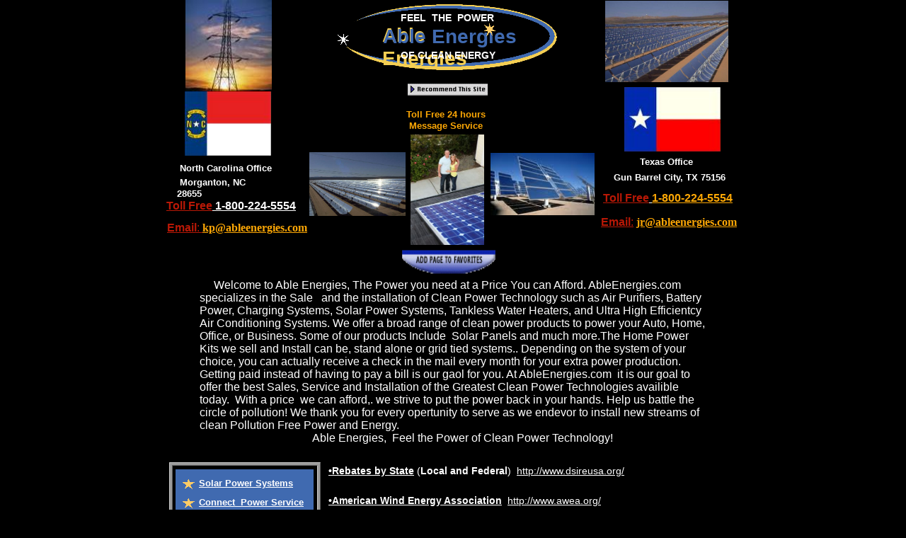

--- FILE ---
content_type: text/html
request_url: http://www.ableenergies.com/
body_size: 5603
content:
<!DOCTYPE html>
<html>
	<head>
		<!-- <hs:metatags> -->
		<meta http-equiv="Content-Type" content="text/html; charset=UTF-8">
		<meta name="generator" content="Homestead SiteBuilder">
		<!-- </hs:metatags> -->
		
    
  
		<!-- <hs:title> -->
		<title>Able Energies | Gun Barrel City, TX 75156</title>
		<!-- </hs:title> -->
		<script type="text/javascript">
			<!--
						function reDo() {
						        top.location.reload();
						}
						if (navigator.appName == 'Netscape' && parseInt(navigator.appVersion) < 5) {
						        top.onresize = reDo;
						}
						dom=document.getElementById
					//-->
		</script>
		<script type="text/javascript">
			<!--
							
  function genericAlert() { 
										alert("Sorry. To use this feature, you need Internet Explorer."); 
										return true; 
									} 

									function addToFavorites(url, title) { 
										window.onerror = genericAlert; 
										if (navigator.appName == "Microsoft Internet Explorer") {  
											if (parseInt(navigator.appVersion) >= 4) { 
												window.external.AddFavorite(url, title); 
											} else { 
												friendlyAlert(); 
											}
										} else if (navigator.appName == "Netscape") { 
											friendlyAlert(); 
										} else { 
											genericAlert(); 
										} 
									}

									function friendlyAlert() { 
										var win = window.open("/~media/Elements/AddToFavorites/AddToFavorites.html", "HSFriendlyAlert", "width=265,height=100"); 
									}


						//-->
		</script>
		<link rel="stylesheet" href="/~media/elements/Text/font_styles_ns4.css" type="text/css">
		<link rel="stylesheet" href="https://fonts.googleapis.com/css?family=Abril+Fatface|Allerta|Arvo|Bitter|Bree+Serif|Cabin|Cookie|Domine|Droid+Sans|Droid+Serif|Grand+Hotel|Josefin+Slab|Lato|Lobster|Lora|Merriweather|Monda|Montserrat|Offside|Old+Standard+TT|Open+Sans|Open+Sans+Condensed|Oswald|Playfair+Display|PT+Sans|PT+Serif|Raleway|Roboto|Roboto+Condensed|Roboto+Slab|Sanchez|Source+Sans+Pro|Tangerine|Ubuntu|Vollkorn|Yanone+Kaffeesatz" type="text/css">
		<style type="text/css">
			@import url(/~media/elements/Text/font_styles.css);
			div.lpxcenterpageouter { text-align: center; position: absolute; top: 0px; left: 0px; width: 100% }
			div.lpxcenterpageinner { position: relative; margin: 0 auto; text-align: left; width: 810px; }
		</style>
		<script type="text/javascript">
			<!--
							var unique_id = new Array();
			var form_name = new Array();
			var required = new Array();
			var req_message = new Array();

						//-->
		</script>
		
		<script type="text/javascript" src="/~site/Elements/HCUser_Forms_Submit/FormValidation.js">
		</script>
	</head>
	<body bgcolor="#000000" link="#FFFFFF" vlink="#999999" alink="#999999" onload="" id="element1" onunload="" scroll="auto">
		<noscript>
			<img height="40" width="373" border="0" alt="" src="/~media/elements/shared/javascript_disabled.gif">
		</noscript>
		<div class="lpxcenterpageouter"><div class="lpxcenterpageinner"><!-- <hs:element119> --><div id="element119" style="position: absolute; top: 653px; left: 4px; width: 214px; height: 484px; z-index: 0;"><table cellspacing="0" border="0" cellpadding="0"><tr><td colspan="6" bgcolor="#CCCCCC"><img height="1" width="213" border="0" alt="" style="display: block;" src="/~site/siteapps/shapes.action?CMD=GetRectangleGif&r=204&g=204&b=204"></td><td><img height="1" width="1" border="0" alt="" style="display: block;" src="/~site/siteapps/shapes.action?CMD=GetCornerGif&amp;w=1&amp;h=1&amp;r2=204&amp;g2=204&amp;b2=204&amp;r=90&amp;g=90&amp;b=90"></td></tr><tr><td rowspan="5" bgcolor="#CCCCCC"><img height="482" width="1" border="0" alt="" style="display: block;" src="/~site/siteapps/shapes.action?CMD=GetRectangleGif&r=204&g=204&b=204"></td><td colspan="5" bgcolor="#999999"><img height="3" width="212" border="0" alt="" style="display: block;" src="/~site/siteapps/shapes.action?CMD=GetRectangleGif&r=153&g=153&b=153"></td><td rowspan="6" bgcolor="#5A5A5A"><img height="483" width="1" border="0" alt="" style="display: block;" src="/~site/siteapps/shapes.action?CMD=GetRectangleGif&r=90&g=90&b=90"></td></tr><tr><td rowspan="4" bgcolor="#999999"><img height="479" width="3" border="0" alt="" style="display: block;" src="/~site/siteapps/shapes.action?CMD=GetRectangleGif&r=153&g=153&b=153"></td><td colspan="2" bgcolor="#5A5A5A"><img height="1" width="205" border="0" alt="" style="display: block;" src="/~site/siteapps/shapes.action?CMD=GetRectangleGif&r=90&g=90&b=90"></td><td><img height="1" width="1" border="0" alt="" style="display: block;" src="/~site/siteapps/shapes.action?CMD=GetCornerGif&amp;w=1&amp;h=1&amp;r=204&amp;g=204&amp;b=204&amp;r2=90&amp;g2=90&amp;b2=90"></td><td rowspan="4" bgcolor="#999999"><img height="479" width="3" border="0" alt="" style="display: block;" src="/~site/siteapps/shapes.action?CMD=GetRectangleGif&r=153&g=153&b=153"></td></tr><tr><td bgcolor="#5A5A5A"><img height="474" width="1" border="0" alt="" style="display: block;" src="/~site/siteapps/shapes.action?CMD=GetRectangleGif&r=90&g=90&b=90"></td><td><img height="474" width="204" border="0" alt="" style="display: block;" src="/tp.gif"></td><td rowspan="2" bgcolor="#CCCCCC"><img height="475" width="1" border="0" alt="" style="display: block;" src="/~site/siteapps/shapes.action?CMD=GetRectangleGif&r=204&g=204&b=204"></td></tr><tr><td><img height="1" width="1" border="0" alt="" style="display: block;" src="/~site/siteapps/shapes.action?CMD=GetCornerGif&amp;w=1&amp;h=1&amp;r=204&amp;g=204&amp;b=204&amp;r2=90&amp;g2=90&amp;b2=90"></td><td bgcolor="#CCCCCC"><img height="1" width="204" border="0" alt="" style="display: block;" src="/~site/siteapps/shapes.action?CMD=GetRectangleGif&r=204&g=204&b=204"></td></tr><tr><td colspan="3" bgcolor="#999999"><img height="3" width="206" border="0" alt="" style="display: block;" src="/~site/siteapps/shapes.action?CMD=GetRectangleGif&r=153&g=153&b=153"></td></tr><tr><td><img height="1" width="1" border="0" alt="" style="display: block;" src="/~site/siteapps/shapes.action?CMD=GetCornerGif&amp;w=1&amp;h=1&amp;r2=204&amp;g2=204&amp;b2=204&amp;r=90&amp;g=90&amp;b=90"></td><td colspan="5" bgcolor="#5A5A5A"><img height="1" width="212" border="0" alt="" style="display: block;" src="/~site/siteapps/shapes.action?CMD=GetRectangleGif&r=90&g=90&b=90"></td></tr></table></div><!-- </hs:element119> --><!-- <hs:element120> --><div id="element120" style="position: absolute; top: 663px; left: 13px; width: 195px; height: 467px; z-index: 1;"><table cellspacing="0" border="0" cellpadding="0"><tr><td height="467" bgcolor="#406AB0" width="195"><img height="467" width="195" title="" alt="" style="display: block;" src="/~site/siteapps/shapes.action?CMD=GetRectangleGif&r=64&g=106&b=176"></td></tr></table></div><!-- </hs:element120> --><!-- <hs:element107> --><div id="element107" style="position: absolute; top: 786px; left: 315px; width: 183px; height: 196px; z-index: 2;"><div style="overflow: hidden; height: 196px; width: 183px; border: 0px solid #52A8EC; border-radius: 0px; box-shadow: none;"><a target="_self" href="http://www.ablegroup.org"><img height="196" width="183" style="display: block; border-radius: 0px; border-width: 0;" title="" alt="" src="publishImages/index~~element107.png" /></a></div></div><!-- </hs:element107> --><!-- <hs:element108> --><div id="element108" style="position: absolute; top: 721px; left: 493px; width: 4px; height: 196px; z-index: 3;"><table cellspacing="0" border="0" cellpadding="0"><tr><td height="196" bgcolor="#000000" width="4"><img height="196" width="4" title="" alt="" style="display: block;" src="/~site/siteapps/shapes.action?CMD=GetRectangleGif&r=0&g=0&b=0"></td></tr></table></div><!-- </hs:element108> --><!-- <hs:element109> --><div id="element109" style="position: absolute; top: 977px; left: 314px; width: 184px; height: 5px; z-index: 4;"><table cellspacing="0" border="0" cellpadding="0"><tr><td height="5" bgcolor="#000000" width="184"><img height="5" width="184" title="" alt="" style="display: block;" src="/~site/siteapps/shapes.action?CMD=GetRectangleGif&r=0&g=0&b=0"></td></tr></table></div><!-- </hs:element109> --><!-- <hs:element35> --><div id="element35" style="position: absolute; top: 6px; left: 248px; width: 304px; height: 93px; z-index: 5;"><img height="93" width="304" style="display:block; border:0" title="" alt="" src="/~site/siteapps/shapes.action?CMD=GetCircleGif&amp;r=244&amp;g=206&amp;b=83&amp;w=304&amp;h=93"/></div><!-- </hs:element35> --><!-- <hs:element37> --><div id="element37" style="position: absolute; top: 8px; left: 248px; width: 301px; height: 86px; z-index: 6;"><img height="86" width="301" style="display:block; border:0" title="" alt="" src="/~site/siteapps/shapes.action?CMD=GetCircleGif&amp;r=64&amp;g=106&amp;b=176&amp;w=301&amp;h=86"/></div><!-- </hs:element37> --><!-- <hs:element38> --><div id="element38" style="position: absolute; top: 12px; left: 243px; width: 299px; height: 78px; z-index: 7;"><img height="78" width="299" style="display:block; border:0" title="" alt="" src="/~site/siteapps/shapes.action?CMD=GetCircleGif&amp;r=0&amp;g=0&amp;b=0&amp;w=299&amp;h=78"/></div><!-- </hs:element38> --><!-- <hs:element40> --><div id="element40" style="position: absolute; top: 33px; left: 305px; width: 187px; height: 33px; z-index: 8;"><div style="font-size: 1px; line-height: 1px;"><font face="Helvetica, Arial, sans-serif" color="#F4CE53" class="size22 Helvetica22"><b>Able Energies</b><br></font></div></div><!-- </hs:element40> --><!-- <hs:element41> --><div id="element41" style="position: absolute; top: 35px; left: 306px; width: 196px; height: 33px; z-index: 9;"><div style="font-size: 1px; line-height: 1px;"><font face="Helvetica, Arial, sans-serif" color="#406AB0" class="size22 Helvetica22"><b>Able Energies</b><br></font></div></div><!-- </hs:element41> --><!-- <hs:element45> --><div id="element45" style="position: absolute; top: 70px; left: 307px; width: 176px; height: 16px; z-index: 10;"><div style="font-size: 1px; line-height: 1px;"><font face="Arial, Helvetica, sans-serif" color="#FFFFFF" class="size11 Arial11"><b>      OF CLEAN ENERGY</b><br></font></div></div><!-- </hs:element45> --><!-- <hs:element46> --><div id="element46" style="position: absolute; top: 17px; left: 331px; width: 144px; height: 16px; z-index: 11;"><div style="font-size: 1px; line-height: 1px;"><font face="Arial, Helvetica, sans-serif" color="#FFFFFF" class="size11 Arial11"><b>FEEL  THE  POWER </b><br></font></div></div><!-- </hs:element46> --><!-- <hs:element47> --><div id="element47" style="position: absolute; top: 46px; left: 240px; width: 21px; height: 20px; z-index: 12;"><img height="20" width="21" style="display:block" border="0" title="" alt="" src="publishImages/index~~element47.gif"></div><!-- </hs:element47> --><!-- <hs:element48> --><div id="element48" style="position: absolute; top: 215px; left: 202px; width: 136px; height: 90px; z-index: 13;"><div style="overflow: hidden; height: 90px; width: 136px; border: 0px solid #52A8EC; border-radius: 0px; box-shadow: none;"><img height="90" width="136" style="display: block; border-radius: 0px;" title="" alt="" src="i.jpg" /></div></div><!-- </hs:element48> --><!-- <hs:element50> --><div id="element50" style="position: absolute; top: 702px; left: 46px; width: 153px; height: 16px; z-index: 14;"><div style="font-size: 1px; line-height: 1px;"><font face="Helvetica, Arial, sans-serif" color="#FFFFFF" class="size10 Helvetica10"><b><a target="_blank" href="http://h1079432.myignite.com/customer-select.asp">Connect  Power Service</a></b><br></font></div></div><!-- </hs:element50> --><!-- <hs:element52> --><div id="element52" style="position: absolute; top: 993px; left: 317px; width: 187px; height: 33px; z-index: 15;"><div style="font-size: 1px; line-height: 1px;" align="center"><font face="Helvetica, Arial, sans-serif" color="#406AB0" class="size22 Helvetica22"><b>Able Energies</b><br></font></div></div><!-- </hs:element52> --><!-- <hs:element53> --><div id="element53" style="position: absolute; top: 270px; left: 613px; width: 191px; height: 19px; z-index: 16;"><div style="font-size: 1px; line-height: 1px;"><font face="Helvetica, Arial, sans-serif" color="#FFFFFF" class="size10 Helvetica10"><b> </b></font><font face="Helvetica, Arial, sans-serif" color="#B91806" class="size12 Helvetica12"><u><b>Toll Free</b></u></font><font face="Helvetica, Arial, sans-serif" color="#FFFFFF" class="size12 Helvetica12"><u><b> </b></u></font><font face="Helvetica, Arial, sans-serif" color="#FCA705" class="size12 Helvetica12"><u><b>1-800-224-5554</b></u><br></font></div></div><!-- </hs:element53> --><!-- <hs:element54> --><div id="element54" style="position: absolute; top: 243px; left: 620px; width: 179px; height: 16px; z-index: 17;"><div style="font-size: 1px; line-height: 1px;"><font face="Helvetica, Arial, sans-serif" color="#FFFFFF" class="size10 Helvetica10"><b>   Gun Barrel City, TX 75156 </b><br></font></div></div><!-- </hs:element54> --><!-- <hs:element59> --><div id="element59" style="position: absolute; top: 1px; left: 620px; width: 174px; height: 115px; z-index: 18;"><div style="overflow: hidden; height: 115px; width: 174px; border: 0px solid #52A8EC; border-radius: 0px; box-shadow: none;"><img height="115" width="174" style="display: block; border-radius: 0px;" title="" alt="" src="000803_1081_3087_osls.jpg" /></div></div><!-- </hs:element59> --><!-- <hs:element68> --><div id="element68" style="position: absolute; top: 728px; left: 48px; width: 153px; height: 16px; z-index: 19;"><div style="font-size: 1px; line-height: 1px;"><font face="Helvetica, Arial, sans-serif" color="#FFFFFF" class="size10 Helvetica10"><b><a target="_blank" href="WindPowerGenerators.html">Wind Power Generators</a></b><br></font></div></div><!-- </hs:element68> --><!-- <hs:element81> --><div id="element81" style="position: absolute; top: 394px; left: 47px; width: 719px; height: 234px; z-index: 20;"><div style="font-size: 1px; line-height: 1px;"><font face="Helvetica, Arial, sans-serif" color="#FFFFFF" class="size11 Helvetica11"> </font><font face="Helvetica, Arial, sans-serif" color="#FFFFFF" class="size12 Helvetica12">    Welcome to Able Energies, The Power you need at a Price You can Afford. AbleEnergies.com specializes in the Sale   and the installation of Clean Power Technology such as Air Purifiers, Battery Power, Charging Systems, Solar Power Systems, Tankless Water Heaters, and Ultra High Efficientcy Air Conditioning Systems. We offer a broad range of clean power products to power your Auto, Home, Office, or Business. Some of our products Include  Solar Panels and much more.The Home Power Kits we sell and Install can be, stand alone or grid tied systems.. Depending on the system of your choice, you can actually receive a check in the mail every month for your extra power production. Getting paid instead of having to pay a bill is our gaol for you. At AbleEnergies.com  it is our goal to offer the best Sales, Service and Installation of the Greatest Clean Power Technologies availible today.  With a price  we can afford,. we strive to put the power back in your hands. Help us battle the circle of pollution! We thank you for every opertunity to serve as we endevor to install new streams of clean Pollution Free Power and Energy. <br></font></div><div style="font-size: 1px; line-height: 1px;"><font face="Helvetica, Arial, sans-serif" color="#FFFFFF" class="size12 Helvetica12">                                        Able Energies,  Feel the Power of Clean Power Technology! <br></font></div></div><!-- </hs:element81> --><!-- <hs:element82> --><div id="element82" style="position: absolute; top: 154px; left: 339px; width: 120px; height: 32px; z-index: 21;"><div style="font-size: 1px; line-height: 1px;"><font face="Helvetica, Arial, sans-serif" color="#FCA705" class="size10 Helvetica10"><b>Toll Free 24 hours</b><br></font></div><div style="font-size: 1px; line-height: 1px;"><font face="Helvetica, Arial, sans-serif" color="#FCA705" class="size10 Helvetica10"><b> Message Service </b></font><font face="Helvetica, Arial, sans-serif" color="#FFFFFF" class="size10 Helvetica10"><b> </b><br></font></div></div><!-- </hs:element82> --><!-- <hs:element84> --><div id="element84" style="position: absolute; top: 727px; left: 22px; width: 19px; height: 17px; z-index: 22;"><a target="_blank" href="WindPowerGenerators.html"><img height="17" width="19" style="display:block" border="0" title="" alt="" src="publishImages/index~~element84.gif"></a></div><!-- </hs:element84> --><!-- <hs:element85> --><div id="element85" style="position: absolute; top: 703px; left: 22px; width: 19px; height: 17px; z-index: 23;"><img height="17" width="19" style="display:block" border="0" title="" alt="" src="publishImages/index~~element85.gif"></div><!-- </hs:element85> --><!-- <hs:element86> --><div id="element86" style="position: absolute; top: 657px; left: 229px; width: 457px; height: 16px; z-index: 24;"><div style="font-size: 1px; line-height: 1px;"><font face="Helvetica, Arial, sans-serif" color="#FFFFFF" class="size11 Helvetica11"><u><b>•Rebates by State</b></u></font><font face="Helvetica, Arial, sans-serif" color="#FFFFFF" class="size11 Helvetica11"> (</font><font face="Helvetica, Arial, sans-serif" color="#FFFFFF" class="size11 Helvetica11"><b>Local and Federal</b></font><font face="Helvetica, Arial, sans-serif" color="#FFFFFF" class="size11 Helvetica11">)  </font><font face="Helvetica, Arial, sans-serif" color="#FFFFFF" class="size11 Helvetica11"><a target="_blank" href="http://www.dsireusa.org/">http://www.dsireusa.org/</a><br></font></div></div><!-- </hs:element86> --><!-- <hs:element87> --><div id="element87" style="position: absolute; top: 699px; left: 229px; width: 427px; height: 16px; z-index: 25;"><div style="font-size: 1px; line-height: 1px;"><font face="Helvetica, Arial, sans-serif" color="#FFFFFF" class="size11 Helvetica11"><u><b>•American Wind Energy Association</b></u></font><font face="Helvetica, Arial, sans-serif" color="#FFFFFF" class="size11 Helvetica11">  </font><font face="Helvetica, Arial, sans-serif" color="#FFFFFF" class="size11 Helvetica11"><a target="_blank" href="http://www.awea.org/">http://www.awea.org/</a><br></font></div></div><!-- </hs:element87> --><!-- <hs:element88> --><div id="element88" style="position: absolute; top: 737px; left: 230px; width: 568px; height: 16px; z-index: 26;"><div style="font-size: 1px; line-height: 1px;"><font face="Helvetica, Arial, sans-serif" color="#FFFFFF" class="size11 Helvetica11"><u><b>•US DOE-Energy</b></u></font><font face="Helvetica, Arial, sans-serif" color="#FFFFFF" class="size11 Helvetica11"> Efficiency and Renewable Energy  </font><font face="Helvetica, Arial, sans-serif" color="#FFFFFF" class="size11 Helvetica11"><a target="_blank" href="http://www.eere.energy.gov/">http://www.eere.energy.gov/</a><br></font></div></div><!-- </hs:element88> --><!-- <hs:element90> --><div id="element90" style="position: absolute; top: 123px; left: 647px; width: 136px; height: 91px; z-index: 27;"><div style="overflow: hidden; height: 91px; width: 136px; border: 0px solid #52A8EC; border-radius: 0px; box-shadow: none;"><img height="91" width="136" style="display: block; border-radius: 0px;" title="" alt="" src="Texas_Flag.jpg" /></div></div><!-- </hs:element90> --><!-- <hs:element92> --><div id="element92" style="position: absolute; top: 221px; left: 669px; width: 88px; height: 16px; z-index: 28;"><div style="font-size: 1px; line-height: 1px;"><font face="Helvetica, Arial, sans-serif" color="#FFFFFF" class="size10 Helvetica10"><b>Texas Office</b><br></font></div></div><!-- </hs:element92> --><!-- <hs:element97> --><div id="element97" style="position: absolute; top: 118px; left: 340px; width: 114px; height: 17px; z-index: 29;"><a target="_top" href="/~site/Scripts_ElementMailer/elementMailer.dll?CMD=CMDTellAFriend&amp;PageURL=Referer_Redirect&amp;HomesteadBase=www.homestead-dev.com"><img height="17" width="114" style="display:block" border="0" alt="Tell a friend about this page" src="/~media/elements/TellAFriend/gray_bar.gif"></a></div><!-- </hs:element97> --><!-- <hs:element99> --><div id="element99" style="position: absolute; top: 32px; left: 447px; width: 20px; height: 20px; z-index: 30;"><img height="20" width="20" style="display:block" border="0" title="" alt="" src="publishImages/index~~element99.gif"></div><!-- </hs:element99> --><!-- <hs:element101> --><div id="element101" style="position: absolute; top: 216px; left: 458px; width: 147px; height: 88px; z-index: 31;"><div style="overflow: hidden; height: 88px; width: 147px; border: 0px solid #52A8EC; border-radius: 0px; box-shadow: none;"><img height="88" width="147" style="display: block; border-radius: 0px;" title="" alt="" src="Solar_Pannles.jpg" /></div></div><!-- </hs:element101> --><!-- <hs:element102> --><div id="element102" style="position: absolute; left: 27px; width: 122px; height: 140px; z-index: 32;"><div style="overflow: hidden; height: 140px; width: 122px; border: 0px solid #52A8EC; border-radius: 0px; box-shadow: none;"><img height="140" width="122" style="display: block; border-radius: 0px;" title="" alt="" src="publishImages/index~~element102.jpg" /></div></div><!-- </hs:element102> --><!-- <hs:element103> --><div id="element103" style="position: absolute; top: 1131px; left: 324px; width: 184px; height: 38px; z-index: 33;"><img height="38" width="184" style="display:block" border="0" alt="" src="/~site/Scripts_HitCounter/HitCounter.dll?CMD=CMDGetImage&amp;HCID=15849654&amp;style=Odometer&amp;dw=184&amp;dh=38&amp;digits=7&amp;borders=1"></div><!-- </hs:element103> --><!-- <hs:element104> --><div id="element104" style="position: absolute; top: 352px; left: 332px; width: 134px; height: 39px; z-index: 34;"><a target="HSFriendlyAlert" href="/~media/elements/AddToFavorites/AddToFavorites.html" onclick="addToFavorites(document.location, document.title); return false;"><img height="39" width="134" style="display:block" border="0" alt="Add this page to your favorites." src="/~media/elements/AddToFavorites/hanging_tab.gif"></a></div><!-- </hs:element104> --><!-- <hs:element106> --><div id="element106" style="position: absolute; top: 1045px; left: 235px; width: 361px; height: 32px; z-index: 35;"><div style="font-size: 1px; line-height: 1px;"><font face="Helvetica, Arial, sans-serif" color="#406AB0" class="size10 Helvetica10">Able Energies is Owned and Operated by Our Able Group,LLC<br></font></div><div style="font-size: 1px; line-height: 1px;"><font face="Helvetica, Arial, sans-serif" color="#406AB0" class="size10 Helvetica10">              All Rights Reserved Copy Right 2010   <br></font></div></div><!-- </hs:element106> --><!-- <hs:element113> --><div id="element113" style="position: absolute; top: 782px; left: 493px; width: 6px; height: 196px; z-index: 36;"><table cellspacing="0" border="0" cellpadding="0"><tr><td height="196" bgcolor="#000000" width="6"><img height="196" width="6" title="" alt="" style="display: block;" src="/~site/siteapps/shapes.action?CMD=GetRectangleGif&r=0&g=0&b=0"></td></tr></table></div><!-- </hs:element113> --><!-- <hs:element91> --><div id="element91" style="position: absolute; top: 230px; left: 19px; width: 137px; height: 16px; z-index: 37;"><div style="font-size: 1px; line-height: 1px;"><font face="Helvetica, Arial, sans-serif" color="#FFFFFF" class="size10 Helvetica10"><b>North Carolina Office</b><br></font></div></div><!-- </hs:element91> --><!-- <hs:element93> --><div id="element93" style="position: absolute; top: 250px; left: 15px; width: 137px; height: 16px; z-index: 38;"><div style="font-size: 1px; line-height: 1px;"><font face="Helvetica, Arial, sans-serif" color="#FFFFFF" class="size10 Helvetica10"><b> Morganton, NC 28655 </b><br></font></div></div><!-- </hs:element93> --><!-- <hs:element95> --><div id="element95" style="position: absolute; top: 281px; width: 185px; height: 19px; z-index: 39;"><div style="font-size: 1px; line-height: 1px;"><font face="Helvetica, Arial, sans-serif" color="#B91806" class="size12 Helvetica12"><u><b>Toll Free</b></u></font><font face="Helvetica, Arial, sans-serif" color="#FFFFFF" class="size12 Helvetica12"><u><b> 1-800-224-5554</b></u><br></font></div></div><!-- </hs:element95> --><!-- <hs:element89> --><div id="element89" style="position: absolute; top: 129px; left: 26px; width: 122px; height: 91px; z-index: 40;"><div style="overflow: hidden; height: 91px; width: 122px; border: 0px solid #52A8EC; border-radius: 0px; box-shadow: none;"><img height="91" width="122" style="display: block; border-radius: 0px;" title="" alt="" src="NC_Flag.jpg" /></div></div><!-- </hs:element89> --><!-- <hs:element116> --><div id="element116" style="position: absolute; top: 304px; left: 614px; width: 196px; height: 19px; z-index: 41;"><div style="font-size: 1px; line-height: 1px;"><font face="Helvetica, Arial, sans-serif" color="#B91806" class="size12 Helvetica12"><u><b>Email</b></u></font><font face="Helvetica, Arial, sans-serif" color="#B91806" class="size12 Helvetica12"><u>:</u></font><font face="Helvetica, Arial, sans-serif" color="#000000" class="size12 Helvetica12"><u>.</u></font><font face="'Times New Roman', Times, serif" color="#FCA705" class="size12 TimesRoman12"><u><b>jr@ableenergies.com</b></u><br></font></div></div><!-- </hs:element116> --><!-- <hs:element117> --><div id="element117" style="position: absolute; top: 312px; left: 1px; width: 202px; height: 19px; z-index: 42;"><div style="font-size: 1px; line-height: 1px;"><font face="Helvetica, Arial, sans-serif" color="#B91806" class="size12 Helvetica12"><u><b>Email</b></u></font><font face="Helvetica, Arial, sans-serif" color="#B91806" class="size12 Helvetica12"><u>: </u></font><font face="'Times New Roman', Times, serif" color="#FCA705" class="size12 TimesRoman12"><u><b>kp@ableenergies.com</b></u><br></font></div></div><!-- </hs:element117> --><!-- <hs:element83> --><div id="element83" style="position: absolute; top: 676px; left: 22px; width: 19px; height: 17px; z-index: 43;"><img height="17" width="19" style="display:block" border="0" title="" alt="" src="publishImages/index~~element83.gif"></div><!-- </hs:element83> --><!-- <hs:element72> --><div id="element72" style="position: absolute; top: 675px; left: 46px; width: 137px; height: 15px; z-index: 44;"><div style="font-size: 1px; line-height: 1px;"><font face="Helvetica, Arial, sans-serif" color="#FFFFFF" class="size10 Helvetica10"><b><a target="_blank" href="AbleSolar.html">Solar Power Systems</a></b><br></font></div></div><!-- </hs:element72> --><!-- <hs:element122> --><div id="element122" style="position: absolute; top: 190px; left: 345px; width: 104px; height: 156px; z-index: 45;"><div style="overflow: hidden; height: 156px; width: 104px; border: 0px solid #52A8EC; border-radius: 0px; box-shadow: none;"><img height="156" width="104" style="display: block; border-radius: 0px;" title="" alt="" src="Family_Solar_Pic.jpg" /></div></div><!-- </hs:element122> --><!-- <hs:footer> --><!-- </hs:footer> --></div></div>
		<!-- <hs:realtracker> -->
		<script type="text/javascript">
			var user='1751960271',pp='index',
			to=-360,cl=1,id='',r='https://web4.realtracker.com/';
		</script>
		<script src="/~site/Scripts_ExternalRedirect/ExternalRedirect.dll?CMD=CMDGetJavaScript&H_SITEID=RTK3&H_AltURL=%2F~site%2FRealTracker%2Fibc90006.js&HSGOTOURL=https%3A%2F%2Fweb4.realtracker.com%2Fnetpoll%2Fjs%2Fibc90006.js" type="text/javascript">
		</script>
		<noscript>
			<img height="1" width="1" border="0" alt="" src="/~site/Scripts_ExternalRedirect/ExternalRedirect.dll?CMD=CMDGetGif&H_SITEID=RTK4&H_AltURL=%2F~site%2Ftp.gif&H_HSGOTOURL=https%3A%2F%2Fweb4.realtracker.com%2Fnetpoll%2Fimulti.asp%3Fuser%3D1751960271%26pn%3D90006%26pp%3Dindex%26js%3D0%26b%3D0%26to%3D-360">
		</noscript>
		<!-- </hs:realtracker> -->
	</body>
</html>
